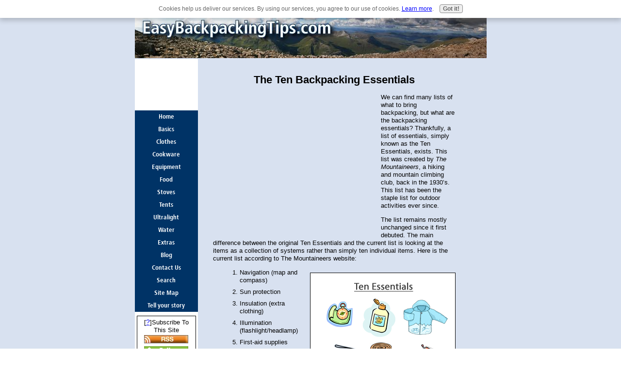

--- FILE ---
content_type: text/html; charset=UTF-8
request_url: https://www.easybackpackingtips.com/backpacking-essentials.html
body_size: 9008
content:
<!DOCTYPE HTML PUBLIC "-//W3C//DTD HTML 4.01 Transitional//EN"
        "http://www.w3.org/TR/html4/loose.dtd">
<html>
<head><meta http-equiv="content-type" content="text/html; charset=UTF-8"><title>Backpacking Essentials - The Items You Must Have For Any Trip</title><meta name="description" content="A list of ten backpacking essentials you should bring with you on every trip.">
<!-- start: tool_blocks.sbi_html_head -->
<link rel="canonical" href="https://www.easybackpackingtips.com/backpacking-essentials.html"/>
<link rel="alternate" type="application/rss+xml" title="RSS" href="https://www.easybackpackingtips.com/Backpacking-Tips.xml">
<meta property="og:title" content="Backpacking Essentials - The Items You Must Have For Any Trip"/>
<meta property="og:description" content="A list of ten backpacking essentials you should bring with you on every trip."/>
<meta property="og:type" content="article"/>
<meta property="og:url" content="https://www.easybackpackingtips.com/backpacking-essentials.html"/>
<meta property="og:image" content="https://www.easybackpackingtips.com/images/backpackingessentials.jpg"/>
<!-- SD -->
<script type="text/javascript" language="JavaScript">var https_page=0</script>
<script src="/c/gdpr-reviveit.js" type="text/javascript" charset="utf-8"></script><script src="https://www.easybackpackingtips.com/sd/support-files/gdprcookie.js.pagespeed.jm.LyJeXqoTyT.js" async defer type="text/javascript"></script><!-- end: tool_blocks.sbi_html_head -->
<link href="/sd/support-files/style.css" rel="stylesheet" type="text/css">
<script type="text/javascript" src="/sd/support-files/fix.js"></script>
<script type="text/javascript">FIX.designMode="legacy";FIX.doEndOfHead();</script>
</head>
<body>
<table id="PageWrapper">
<tr>
<td id="Header" colspan="2">
<div class="Liner">
</div>
</td>
</tr>
<tr>
<td id="NavColumn">
<div class="Liner">
<!-- start: shared_blocks.126827735#RI-Text-Link -->
<script type="text/javascript">google_ad_client="pub-4520119733373775";;google_ad_width=120;google_ad_height=90;</script>
<script type="text/javascript" src="https://pagead2.googlesyndication.com/pagead/show_ads.js"></script><br><br>
<!-- end: shared_blocks.126827735#RI-Text-Link -->
<!-- start: tool_blocks.navbar --><div class="Navigation"><ul><li class=""><a href="/">Home</a></li><li class=""><a href="/backpacking-basics.html">Basics</a></li><li class=""><a href="/backpackingclothes.html">Clothes</a></li><li class=""><a href="/backpackingcookware.html">Cookware</a></li><li class=""><a href="/backpackingequipment.html">Equipment</a></li><li class=""><a href="/backpackingfood.html">Food</a></li><li class=""><a href="/backpackingstoves.html">Stoves</a></li><li class=""><a href="/backpackingtents.html">Tents</a></li><li class=""><a href="/ultralightbackpacking.html">Ultralight</a></li><li class=""><a href="/backpackingwatertreatment.html">Water</a></li><li class=""><a href="/backpacking-info.html">Extras</a></li><li class=""><a href="/Backpacking-Tips-blog.html">Blog</a></li><li class=""><a href="/contact-us.html">Contact Us</a></li><li class=""><a href="/search-backpacking-information.html">Search</a></li><li class=""><a href="/sitemap.html">Site Map</a></li><li class=""><a href="/backpacking-tips.html">Tell your story</a></li></ul></div>
<!-- end: tool_blocks.navbar -->
<!-- start: tool_blocks.rssit -->
<div class="RSSbox">
<div class="questionMark">[<a href="https://www.easybackpackingtips.com/help/rss.html" onclick="javascript:window.open('https://www.easybackpackingtips.com/help/rss.html','help','resizable,status,scrollbars,width=600,height=500');return false;"><span style="font-size:110%;">?</span></a>]Subscribe To This Site</div>
<ul>
<li>
<a href="https://www.easybackpackingtips.com/Backpacking-Tips.xml" target="new"><img style="padding-top:2px;" src="[data-uri]" alt="XML RSS"></a>
</li><li><a href="https://feedly.com/i/subscription/feed/https://www.easybackpackingtips.com/Backpacking-Tips.xml" target="new" rel="nofollow"><img src="[data-uri]" alt="follow us in feedly"></a></li><li><a href="https://add.my.yahoo.com/rss?url=https://www.easybackpackingtips.com/Backpacking-Tips.xml" target="new" rel="nofollow"><img src="[data-uri]" alt="Add to My Yahoo!"></a></li><li><a href="https://my.msn.com/addtomymsn.aspx?id=rss&amp;ut=https://www.easybackpackingtips.com/Backpacking-Tips.xml" target="new" rel="nofollow"><img src="[data-uri]" alt="Add to My MSN"></a></li><li><a href="https://www.bloglines.com/sub/https://www.easybackpackingtips.com/Backpacking-Tips.xml" target="new" rel="nofollow"><img src="[data-uri]" alt="Subscribe with Bloglines"></a></li></ul>
</div><!-- end: tool_blocks.rssit -->
</div>
</td>
<td id="ContentWrapper">
<table cellspacing="0">
<tbody>
<tr>
<td id="ContentColumn">
<div class="Liner"><p>
<h2 style="text-align: center">The Ten Backpacking Essentials</h2>
<p><div style="float: left; margin-right: 10px"><script type="text/javascript">google_ad_client="pub-4520119733373775";google_ad_width=336;google_ad_height=280;</script><script type="text/javascript" src="https://pagead2.googlesyndication.com/pagead/show_ads.js"></script><br><br></div>
</p><p>We can find many lists of what to bring backpacking, but what are the backpacking essentials? Thankfully, a list of essentials, simply known as the Ten Essentials, exists. This list was created by <i>The Mountaineers</i>, a hiking and mountain climbing club, back in the 1930’s. This list has been the staple list for outdoor activities ever since.</p><p>The list remains mostly unchanged since it first debuted. The main difference between the original Ten Essentials and the current list is looking at the items as a collection of systems rather than simply ten individual items. Here is the current list according to The Mountaineers website:
</p><img src="https://www.easybackpackingtips.com/images/backpackingessentials.jpg" width="300" alt="Backpacking Essentials" title="Backpacking Essentials" align="right" data-pin-media="https://www.easybackpackingtips.com/images/backpackingessentials.jpg" style="margin-left: 12px; margin-top: 8px">
<p><ol><li>Navigation (map and compass)</li><li>Sun protection</li><li>Insulation (extra clothing) </li><li>Illumination (flashlight/headlamp) </li><li>First-aid supplies</li><li>Fire</li><li>Repair kit and tools</li><li>Nutrition (extra food) </li><li>Hydration (extra water) </li><li>Emergency shelter</li></ol><h3>Navigation</h3>Having proper navigation helps prevent you from getting lost. A map and a compass are the two main items in this system. However, having a map and a compass doesn’t mean anything if you don’t know how to use them. </p><p>A GPS can be used in addition to these items, but it shouldn’t be relied on 100% because it can run out of batteries or have difficultly working depending on your location. </p><p><h3>Sun Protection</h3>Sunglasses, sunscreen, a hat and clothes that provide adequate coverage are important. Sunglasses help you to see better when it’s bright outside, especially if backpacking in snow. The other items prevent sun burn, as well as help keep you cool.</p><p><h3>Insulation</h3>Insulation usually takes the form of extra clothing. Extra clothing doesn’t have to be much and what they should be will vary depending on where you are backpacking and the season. Having extra clothing ensures you are properly dressed for whatever conditions you might encounter. </p><p><h3>Illumination</h3>Light is very important. You don’t want to unexpectedly find yourself in a situation where it’s dark and you don’t have any light. It’s uncomfortable and dangerous. We find that a headlamp (which can be found cheaply at Wal-Mart) is the most useful because it provides hands-free light. However, we always carry a backup flashlight.</p><p><h3>First Aid Supplies</h3>You can buy a preassembled kit or build your own. Either way first aid supplies are a must.
<a href="https://www.easybackpackingtips.com/backpacking-first-aid-kit.html" onclick="return FIX.track(this);">For more information on backpacking first aid kits, visit our page about them.</a>
<h3>Fire</h3>Matches should be water-proof or packed in a water-proof container. Be sure to pick out strong, reliable matches. Avoid bringing a matchbook (as these can be flimsy) or matches that are old. Firestarter is another handy item you can bring with you.</p><p><h3>Repair Kit and Tools</h3>Make sure you have the proper tools to make repairs on equipment such as your stove, tent, etc. Additionally, a multi-purpose tool with a knife, screw driver, can opener, saw, scissors, etc. comes in very handy. </p><p><h3>Nutrition</h3>Having food on a backpacking trip, even if it is just a day hike, is vital. As your body burns extra calories, you need fuel to keep it going. In addition to the food you plan on using, bring extra non-perishable, no-cook food that has lots of calories in the event your trip is longer than expected.
<a href="https://www.easybackpackingtips.com/backpackingfood.html" onclick="return FIX.track(this);">For more information, visit our backpacking food page. </a>
<h3>Hydration</h3>You should have a water storage device and some sort of water filtration/purification system. Staying hydrated is even more important than being well fed. Dehydration can set in very quickly while backpacking. For more information about dehydration, visit our dehydration symptoms page. (<i>Coming Soon!</i>)</p><p><h3>Emergency Shelter</h3>If you’re backpacking for an extended period, you’ll already have shelter taken care of. However, even if you’re only going on a day hike, some sort of shelter is a smart piece of equipment to have in the event of a sudden change in weather, getting lost or hurt. A lightweight tarp is perfect for this piece of equipment.
<a href="https://www.easybackpackingtips.com/backpackingtarps.html" onclick="return FIX.track(this);">If you want to learn more about tarps, visit our backpacking tarps page.</a>
<br><br>
<br><br>You should follow this list of backpacking essentials whenever you go out into the backcountry. While there are other items you need to bring backpacking and you certainly don’t always use everything from this list, it is important to remember the philosophy behind this list is that it has what you need to take care of yourself in an emergency.</p><p>If you’re interested in learning about gear beyond the backpacking essentials,<script type="text/javascript">var gaJsHost=(("https:"==document.location.protocol)?"https://ssl.":"http://www.");document.write(unescape("%3Cscript src='"+gaJsHost+"google-analytics.com/ga.js' type='text/javascript'%3E%3C/script%3E"));</script><script type="text/javascript">try{var pageTracker=_gat._getTracker("UA-3508317-1");pageTracker._trackPageview();}catch(err){}</script>
<a href="https://www.easybackpackingtips.com/backpackingchecklist.html" onclick="return FIX.track(this);">you can visit our backpacking equipment page or our backpacking checklist.<br><br></a>
</p><p style="text-align: center"><a href="https://www.easybackpackingtips.com/backpacking-basics.html" onclick="return FIX.track(this);">Return from <b>Backpacking Essentials</b> to <b>Backpacking Basics</b><br><br></a>
</p><p><a href="https://www.easybackpackingtips.com" onclick="return FIX.track(this);">Return from <b>Backpacking Essentials</b> to <b>Backpacking Tips Home Page</b></a>
<div class=" socializeIt socializeIt-responsive" style="border-color: #cccccc; border-width: 1px 1px 1px 1px; border-style: solid; box-sizing: border-box">
</div>
</p><p><br><br>
<br><br>
<br><br>
<br><br>
<br><br>
<br><br><script type="text/javascript">google_ad_client="pub-4520119733373775";google_ad_width=336;google_ad_height=280;</script><script type="text/javascript" src="https://pagead2.googlesyndication.com/pagead/show_ads.js"></script><br><br>
<!-- start: tool_blocks.footer -->
<div class="page_footer_container">
<div class="page_footer_content">
<div class="page_footer_liner" style="white-space:pre-line"><div class="page_footer_text"><a href="https://www.easybackpackingtips.com/privacy-policy.html" target="_blank" title="Privacy Policy">© Copyright 2007-2010 EasyBackpackingTips.com
Click here to read our privacy policy.</a></div></div>
</div><div class="powered_by_sbi_banner">
<p><a href="http://www.sitesell.com/reviveit.html" rel="noopener nofollow" target="_blank"><img src="[data-uri]" border="0" alt="SBI"></a><br><a href="http://www.sitesell.com/reviveit.html" rel="noopener nofollow" target="_blank"><strong>SBI!</strong></a></p>
</div></div>
<!-- end: tool_blocks.footer -->
</p></div>
</td>
</tr>
</tbody>
</table>
</td>
</tr>
<tr>
<td id="Footer" colspan="2">
<div class="Liner">
</div>
</td>
</tr>
</table>
<script type="text/javascript">FIX.doEndOfBody();</script>
<!-- start: tool_blocks.sbi_html_body_end -->
<script>var SS_PARAMS={pinterest_enabled:false,googleplus1_on_page:false,socializeit_onpage:false};</script><style>.g-recaptcha{display:inline-block}.recaptcha_wrapper{text-align:center}</style>
<script>if(typeof recaptcha_callbackings!=="undefined"){SS_PARAMS.recaptcha_callbackings=recaptcha_callbackings||[]};</script><script>(function(d,id){if(d.getElementById(id)){return;}var s=d.createElement('script');s.async=true;s.defer=true;s.src="/ssjs/ldr.js";s.id=id;d.getElementsByTagName('head')[0].appendChild(s);})(document,'_ss_ldr_script');</script><!-- end: tool_blocks.sbi_html_body_end -->
<!-- Generated at 03:36:23 27-Nov-2022 with custom-10-0-2col v46 -->
</body>
</html>


--- FILE ---
content_type: text/html; charset=utf-8
request_url: https://www.google.com/recaptcha/api2/aframe
body_size: 269
content:
<!DOCTYPE HTML><html><head><meta http-equiv="content-type" content="text/html; charset=UTF-8"></head><body><script nonce="bzlEwIDHK88RrqUVOjIp1Q">/** Anti-fraud and anti-abuse applications only. See google.com/recaptcha */ try{var clients={'sodar':'https://pagead2.googlesyndication.com/pagead/sodar?'};window.addEventListener("message",function(a){try{if(a.source===window.parent){var b=JSON.parse(a.data);var c=clients[b['id']];if(c){var d=document.createElement('img');d.src=c+b['params']+'&rc='+(localStorage.getItem("rc::a")?sessionStorage.getItem("rc::b"):"");window.document.body.appendChild(d);sessionStorage.setItem("rc::e",parseInt(sessionStorage.getItem("rc::e")||0)+1);localStorage.setItem("rc::h",'1769928828408');}}}catch(b){}});window.parent.postMessage("_grecaptcha_ready", "*");}catch(b){}</script></body></html>